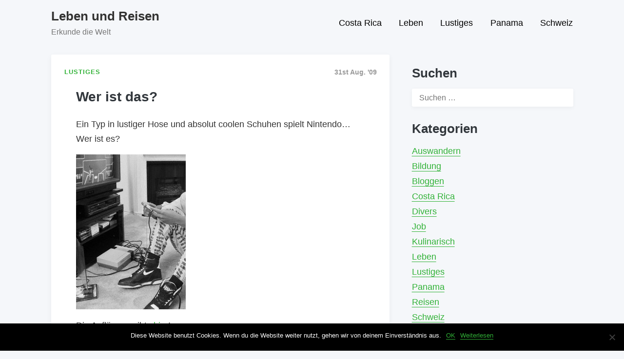

--- FILE ---
content_type: text/html; charset=UTF-8
request_url: https://www.slideaway.ch/wer-ist-das/
body_size: 8625
content:
<!doctype html>
<html lang="de" class="no-js">
<head>
	<meta charset="UTF-8">
	<meta name="viewport" content="width=device-width, initial-scale=1, minimum-scale=1">
	<link rel="profile" href="https://gmpg.org/xfn/11">

		<!-- Chrome, Firefox OS and Opera -->
	<meta name="theme-color" content="">
	<!-- Windows Phone -->
	<meta name="msapplication-navbutton-color" content="">
	<!-- iOS Safari -->
	<meta name="apple-mobile-web-app-capable" content="yes">
	<meta name="apple-mobile-web-app-status-bar-style" content="black-translucent">

			<script>document.documentElement.classList.remove("no-js");</script>
	
	<title>Wer ist das? &#8211; Leben und Reisen</title>
<meta name='robots' content='max-image-preview:large' />
	<style>img:is([sizes="auto" i], [sizes^="auto," i]) { contain-intrinsic-size: 3000px 1500px }</style>
	<link rel="alternate" type="application/rss+xml" title="Leben und Reisen &raquo; Feed" href="https://www.slideaway.ch/feed/" />
<link rel="alternate" type="application/rss+xml" title="Leben und Reisen &raquo; Kommentar-Feed" href="https://www.slideaway.ch/comments/feed/" />
<link rel='stylesheet' id='wp-block-library-css' href='https://www.slideaway.ch/wp-includes/css/dist/block-library/style.min.css?ver=c14d8ed72700186583e66811bfff6d92' type='text/css' media='all' />
<style id='wp-block-library-theme-inline-css' type='text/css'>
.wp-block-audio :where(figcaption){color:#555;font-size:13px;text-align:center}.is-dark-theme .wp-block-audio :where(figcaption){color:#ffffffa6}.wp-block-audio{margin:0 0 1em}.wp-block-code{border:1px solid #ccc;border-radius:4px;font-family:Menlo,Consolas,monaco,monospace;padding:.8em 1em}.wp-block-embed :where(figcaption){color:#555;font-size:13px;text-align:center}.is-dark-theme .wp-block-embed :where(figcaption){color:#ffffffa6}.wp-block-embed{margin:0 0 1em}.blocks-gallery-caption{color:#555;font-size:13px;text-align:center}.is-dark-theme .blocks-gallery-caption{color:#ffffffa6}:root :where(.wp-block-image figcaption){color:#555;font-size:13px;text-align:center}.is-dark-theme :root :where(.wp-block-image figcaption){color:#ffffffa6}.wp-block-image{margin:0 0 1em}.wp-block-pullquote{border-bottom:4px solid;border-top:4px solid;color:currentColor;margin-bottom:1.75em}.wp-block-pullquote cite,.wp-block-pullquote footer,.wp-block-pullquote__citation{color:currentColor;font-size:.8125em;font-style:normal;text-transform:uppercase}.wp-block-quote{border-left:.25em solid;margin:0 0 1.75em;padding-left:1em}.wp-block-quote cite,.wp-block-quote footer{color:currentColor;font-size:.8125em;font-style:normal;position:relative}.wp-block-quote:where(.has-text-align-right){border-left:none;border-right:.25em solid;padding-left:0;padding-right:1em}.wp-block-quote:where(.has-text-align-center){border:none;padding-left:0}.wp-block-quote.is-large,.wp-block-quote.is-style-large,.wp-block-quote:where(.is-style-plain){border:none}.wp-block-search .wp-block-search__label{font-weight:700}.wp-block-search__button{border:1px solid #ccc;padding:.375em .625em}:where(.wp-block-group.has-background){padding:1.25em 2.375em}.wp-block-separator.has-css-opacity{opacity:.4}.wp-block-separator{border:none;border-bottom:2px solid;margin-left:auto;margin-right:auto}.wp-block-separator.has-alpha-channel-opacity{opacity:1}.wp-block-separator:not(.is-style-wide):not(.is-style-dots){width:100px}.wp-block-separator.has-background:not(.is-style-dots){border-bottom:none;height:1px}.wp-block-separator.has-background:not(.is-style-wide):not(.is-style-dots){height:2px}.wp-block-table{margin:0 0 1em}.wp-block-table td,.wp-block-table th{word-break:normal}.wp-block-table :where(figcaption){color:#555;font-size:13px;text-align:center}.is-dark-theme .wp-block-table :where(figcaption){color:#ffffffa6}.wp-block-video :where(figcaption){color:#555;font-size:13px;text-align:center}.is-dark-theme .wp-block-video :where(figcaption){color:#ffffffa6}.wp-block-video{margin:0 0 1em}:root :where(.wp-block-template-part.has-background){margin-bottom:0;margin-top:0;padding:1.25em 2.375em}
</style>
<style id='classic-theme-styles-inline-css' type='text/css'>
/*! This file is auto-generated */
.wp-block-button__link{color:#fff;background-color:#32373c;border-radius:9999px;box-shadow:none;text-decoration:none;padding:calc(.667em + 2px) calc(1.333em + 2px);font-size:1.125em}.wp-block-file__button{background:#32373c;color:#fff;text-decoration:none}
</style>
<style id='global-styles-inline-css' type='text/css'>
:root{--wp--preset--aspect-ratio--square: 1;--wp--preset--aspect-ratio--4-3: 4/3;--wp--preset--aspect-ratio--3-4: 3/4;--wp--preset--aspect-ratio--3-2: 3/2;--wp--preset--aspect-ratio--2-3: 2/3;--wp--preset--aspect-ratio--16-9: 16/9;--wp--preset--aspect-ratio--9-16: 9/16;--wp--preset--color--black: #000000;--wp--preset--color--cyan-bluish-gray: #abb8c3;--wp--preset--color--white: #ffffff;--wp--preset--color--pale-pink: #f78da7;--wp--preset--color--vivid-red: #cf2e2e;--wp--preset--color--luminous-vivid-orange: #ff6900;--wp--preset--color--luminous-vivid-amber: #fcb900;--wp--preset--color--light-green-cyan: #7bdcb5;--wp--preset--color--vivid-green-cyan: #00d084;--wp--preset--color--pale-cyan-blue: #8ed1fc;--wp--preset--color--vivid-cyan-blue: #0693e3;--wp--preset--color--vivid-purple: #9b51e0;--wp--preset--color--pixigo-green: #31B237;--wp--preset--gradient--vivid-cyan-blue-to-vivid-purple: linear-gradient(135deg,rgba(6,147,227,1) 0%,rgb(155,81,224) 100%);--wp--preset--gradient--light-green-cyan-to-vivid-green-cyan: linear-gradient(135deg,rgb(122,220,180) 0%,rgb(0,208,130) 100%);--wp--preset--gradient--luminous-vivid-amber-to-luminous-vivid-orange: linear-gradient(135deg,rgba(252,185,0,1) 0%,rgba(255,105,0,1) 100%);--wp--preset--gradient--luminous-vivid-orange-to-vivid-red: linear-gradient(135deg,rgba(255,105,0,1) 0%,rgb(207,46,46) 100%);--wp--preset--gradient--very-light-gray-to-cyan-bluish-gray: linear-gradient(135deg,rgb(238,238,238) 0%,rgb(169,184,195) 100%);--wp--preset--gradient--cool-to-warm-spectrum: linear-gradient(135deg,rgb(74,234,220) 0%,rgb(151,120,209) 20%,rgb(207,42,186) 40%,rgb(238,44,130) 60%,rgb(251,105,98) 80%,rgb(254,248,76) 100%);--wp--preset--gradient--blush-light-purple: linear-gradient(135deg,rgb(255,206,236) 0%,rgb(152,150,240) 100%);--wp--preset--gradient--blush-bordeaux: linear-gradient(135deg,rgb(254,205,165) 0%,rgb(254,45,45) 50%,rgb(107,0,62) 100%);--wp--preset--gradient--luminous-dusk: linear-gradient(135deg,rgb(255,203,112) 0%,rgb(199,81,192) 50%,rgb(65,88,208) 100%);--wp--preset--gradient--pale-ocean: linear-gradient(135deg,rgb(255,245,203) 0%,rgb(182,227,212) 50%,rgb(51,167,181) 100%);--wp--preset--gradient--electric-grass: linear-gradient(135deg,rgb(202,248,128) 0%,rgb(113,206,126) 100%);--wp--preset--gradient--midnight: linear-gradient(135deg,rgb(2,3,129) 0%,rgb(40,116,252) 100%);--wp--preset--font-size--small: 16px;--wp--preset--font-size--medium: 20px;--wp--preset--font-size--large: 36px;--wp--preset--font-size--x-large: 42px;--wp--preset--font-size--regular: 20px;--wp--preset--font-size--larger: 48px;--wp--preset--spacing--20: 0.44rem;--wp--preset--spacing--30: 0.67rem;--wp--preset--spacing--40: 1rem;--wp--preset--spacing--50: 1.5rem;--wp--preset--spacing--60: 2.25rem;--wp--preset--spacing--70: 3.38rem;--wp--preset--spacing--80: 5.06rem;--wp--preset--shadow--natural: 6px 6px 9px rgba(0, 0, 0, 0.2);--wp--preset--shadow--deep: 12px 12px 50px rgba(0, 0, 0, 0.4);--wp--preset--shadow--sharp: 6px 6px 0px rgba(0, 0, 0, 0.2);--wp--preset--shadow--outlined: 6px 6px 0px -3px rgba(255, 255, 255, 1), 6px 6px rgba(0, 0, 0, 1);--wp--preset--shadow--crisp: 6px 6px 0px rgba(0, 0, 0, 1);}:where(.is-layout-flex){gap: 0.5em;}:where(.is-layout-grid){gap: 0.5em;}body .is-layout-flex{display: flex;}.is-layout-flex{flex-wrap: wrap;align-items: center;}.is-layout-flex > :is(*, div){margin: 0;}body .is-layout-grid{display: grid;}.is-layout-grid > :is(*, div){margin: 0;}:where(.wp-block-columns.is-layout-flex){gap: 2em;}:where(.wp-block-columns.is-layout-grid){gap: 2em;}:where(.wp-block-post-template.is-layout-flex){gap: 1.25em;}:where(.wp-block-post-template.is-layout-grid){gap: 1.25em;}.has-black-color{color: var(--wp--preset--color--black) !important;}.has-cyan-bluish-gray-color{color: var(--wp--preset--color--cyan-bluish-gray) !important;}.has-white-color{color: var(--wp--preset--color--white) !important;}.has-pale-pink-color{color: var(--wp--preset--color--pale-pink) !important;}.has-vivid-red-color{color: var(--wp--preset--color--vivid-red) !important;}.has-luminous-vivid-orange-color{color: var(--wp--preset--color--luminous-vivid-orange) !important;}.has-luminous-vivid-amber-color{color: var(--wp--preset--color--luminous-vivid-amber) !important;}.has-light-green-cyan-color{color: var(--wp--preset--color--light-green-cyan) !important;}.has-vivid-green-cyan-color{color: var(--wp--preset--color--vivid-green-cyan) !important;}.has-pale-cyan-blue-color{color: var(--wp--preset--color--pale-cyan-blue) !important;}.has-vivid-cyan-blue-color{color: var(--wp--preset--color--vivid-cyan-blue) !important;}.has-vivid-purple-color{color: var(--wp--preset--color--vivid-purple) !important;}.has-black-background-color{background-color: var(--wp--preset--color--black) !important;}.has-cyan-bluish-gray-background-color{background-color: var(--wp--preset--color--cyan-bluish-gray) !important;}.has-white-background-color{background-color: var(--wp--preset--color--white) !important;}.has-pale-pink-background-color{background-color: var(--wp--preset--color--pale-pink) !important;}.has-vivid-red-background-color{background-color: var(--wp--preset--color--vivid-red) !important;}.has-luminous-vivid-orange-background-color{background-color: var(--wp--preset--color--luminous-vivid-orange) !important;}.has-luminous-vivid-amber-background-color{background-color: var(--wp--preset--color--luminous-vivid-amber) !important;}.has-light-green-cyan-background-color{background-color: var(--wp--preset--color--light-green-cyan) !important;}.has-vivid-green-cyan-background-color{background-color: var(--wp--preset--color--vivid-green-cyan) !important;}.has-pale-cyan-blue-background-color{background-color: var(--wp--preset--color--pale-cyan-blue) !important;}.has-vivid-cyan-blue-background-color{background-color: var(--wp--preset--color--vivid-cyan-blue) !important;}.has-vivid-purple-background-color{background-color: var(--wp--preset--color--vivid-purple) !important;}.has-black-border-color{border-color: var(--wp--preset--color--black) !important;}.has-cyan-bluish-gray-border-color{border-color: var(--wp--preset--color--cyan-bluish-gray) !important;}.has-white-border-color{border-color: var(--wp--preset--color--white) !important;}.has-pale-pink-border-color{border-color: var(--wp--preset--color--pale-pink) !important;}.has-vivid-red-border-color{border-color: var(--wp--preset--color--vivid-red) !important;}.has-luminous-vivid-orange-border-color{border-color: var(--wp--preset--color--luminous-vivid-orange) !important;}.has-luminous-vivid-amber-border-color{border-color: var(--wp--preset--color--luminous-vivid-amber) !important;}.has-light-green-cyan-border-color{border-color: var(--wp--preset--color--light-green-cyan) !important;}.has-vivid-green-cyan-border-color{border-color: var(--wp--preset--color--vivid-green-cyan) !important;}.has-pale-cyan-blue-border-color{border-color: var(--wp--preset--color--pale-cyan-blue) !important;}.has-vivid-cyan-blue-border-color{border-color: var(--wp--preset--color--vivid-cyan-blue) !important;}.has-vivid-purple-border-color{border-color: var(--wp--preset--color--vivid-purple) !important;}.has-vivid-cyan-blue-to-vivid-purple-gradient-background{background: var(--wp--preset--gradient--vivid-cyan-blue-to-vivid-purple) !important;}.has-light-green-cyan-to-vivid-green-cyan-gradient-background{background: var(--wp--preset--gradient--light-green-cyan-to-vivid-green-cyan) !important;}.has-luminous-vivid-amber-to-luminous-vivid-orange-gradient-background{background: var(--wp--preset--gradient--luminous-vivid-amber-to-luminous-vivid-orange) !important;}.has-luminous-vivid-orange-to-vivid-red-gradient-background{background: var(--wp--preset--gradient--luminous-vivid-orange-to-vivid-red) !important;}.has-very-light-gray-to-cyan-bluish-gray-gradient-background{background: var(--wp--preset--gradient--very-light-gray-to-cyan-bluish-gray) !important;}.has-cool-to-warm-spectrum-gradient-background{background: var(--wp--preset--gradient--cool-to-warm-spectrum) !important;}.has-blush-light-purple-gradient-background{background: var(--wp--preset--gradient--blush-light-purple) !important;}.has-blush-bordeaux-gradient-background{background: var(--wp--preset--gradient--blush-bordeaux) !important;}.has-luminous-dusk-gradient-background{background: var(--wp--preset--gradient--luminous-dusk) !important;}.has-pale-ocean-gradient-background{background: var(--wp--preset--gradient--pale-ocean) !important;}.has-electric-grass-gradient-background{background: var(--wp--preset--gradient--electric-grass) !important;}.has-midnight-gradient-background{background: var(--wp--preset--gradient--midnight) !important;}.has-small-font-size{font-size: var(--wp--preset--font-size--small) !important;}.has-medium-font-size{font-size: var(--wp--preset--font-size--medium) !important;}.has-large-font-size{font-size: var(--wp--preset--font-size--large) !important;}.has-x-large-font-size{font-size: var(--wp--preset--font-size--x-large) !important;}
:where(.wp-block-post-template.is-layout-flex){gap: 1.25em;}:where(.wp-block-post-template.is-layout-grid){gap: 1.25em;}
:where(.wp-block-columns.is-layout-flex){gap: 2em;}:where(.wp-block-columns.is-layout-grid){gap: 2em;}
:root :where(.wp-block-pullquote){font-size: 1.5em;line-height: 1.6;}
</style>
<link rel='stylesheet' id='cookie-notice-front-css' href='https://www.slideaway.ch/wp-content/plugins/cookie-notice/css/front.min.css?ver=2.5.6' type='text/css' media='all' />
<link rel='stylesheet' id='pixigo-base-style-css' href='https://www.slideaway.ch/wp-content/themes/pixigo/style.css?ver=1.0.16' type='text/css' media='all' />
<link rel='stylesheet' id='wp-pagenavi-css' href='https://www.slideaway.ch/wp-content/plugins/wp-pagenavi/pagenavi-css.css?ver=2.70' type='text/css' media='all' />
<script type="text/javascript" id="cookie-notice-front-js-before">
/* <![CDATA[ */
var cnArgs = {"ajaxUrl":"https:\/\/www.slideaway.ch\/wp-admin\/admin-ajax.php","nonce":"1a98c3be89","hideEffect":"fade","position":"bottom","onScroll":false,"onScrollOffset":100,"onClick":false,"cookieName":"cookie_notice_accepted","cookieTime":2592000,"cookieTimeRejected":2592000,"globalCookie":false,"redirection":false,"cache":false,"revokeCookies":false,"revokeCookiesOpt":"automatic"};
/* ]]> */
</script>
<script type="text/javascript" src="https://www.slideaway.ch/wp-content/plugins/cookie-notice/js/front.min.js?ver=2.5.6" id="cookie-notice-front-js"></script>
<script type="text/javascript" id="pixigo-navigation-js-extra">
/* <![CDATA[ */
var pixigoScreenReaderText = {"expand":"Expand child menu","collapse":"Collapse child menu"};
/* ]]> */
</script>
<script type="text/javascript" src="https://www.slideaway.ch/wp-content/themes/pixigo/js/navigation.js?ver=1.0.16" id="pixigo-navigation-js" defer></script>
<script type="text/javascript" src="https://www.slideaway.ch/wp-content/themes/pixigo/pluggable/lazyload/js/lazyload.js?ver=20151215" id="pixigo-lazy-load-images-js" defer></script>
<link rel="https://api.w.org/" href="https://www.slideaway.ch/wp-json/" /><link rel="alternate" title="JSON" type="application/json" href="https://www.slideaway.ch/wp-json/wp/v2/posts/476" /><link rel="EditURI" type="application/rsd+xml" title="RSD" href="https://www.slideaway.ch/xmlrpc.php?rsd" />

<link rel="canonical" href="https://www.slideaway.ch/wer-ist-das/" />
<link rel='shortlink' href='https://www.slideaway.ch/?p=476' />
<link rel="alternate" title="oEmbed (JSON)" type="application/json+oembed" href="https://www.slideaway.ch/wp-json/oembed/1.0/embed?url=https%3A%2F%2Fwww.slideaway.ch%2Fwer-ist-das%2F" />
<link rel="alternate" title="oEmbed (XML)" type="text/xml+oembed" href="https://www.slideaway.ch/wp-json/oembed/1.0/embed?url=https%3A%2F%2Fwww.slideaway.ch%2Fwer-ist-das%2F&#038;format=xml" />
<!-- start Simple Custom CSS and JS -->
<style type="text/css">
#logo {
    float: left;
    width: 500px;
    margin-top: 15px;
}</style>
<!-- end Simple Custom CSS and JS -->
<script type="text/javascript">
(function(url){
	if(/(?:Chrome\/26\.0\.1410\.63 Safari\/537\.31|WordfenceTestMonBot)/.test(navigator.userAgent)){ return; }
	var addEvent = function(evt, handler) {
		if (window.addEventListener) {
			document.addEventListener(evt, handler, false);
		} else if (window.attachEvent) {
			document.attachEvent('on' + evt, handler);
		}
	};
	var removeEvent = function(evt, handler) {
		if (window.removeEventListener) {
			document.removeEventListener(evt, handler, false);
		} else if (window.detachEvent) {
			document.detachEvent('on' + evt, handler);
		}
	};
	var evts = 'contextmenu dblclick drag dragend dragenter dragleave dragover dragstart drop keydown keypress keyup mousedown mousemove mouseout mouseover mouseup mousewheel scroll'.split(' ');
	var logHuman = function() {
		if (window.wfLogHumanRan) { return; }
		window.wfLogHumanRan = true;
		var wfscr = document.createElement('script');
		wfscr.type = 'text/javascript';
		wfscr.async = true;
		wfscr.src = url + '&r=' + Math.random();
		(document.getElementsByTagName('head')[0]||document.getElementsByTagName('body')[0]).appendChild(wfscr);
		for (var i = 0; i < evts.length; i++) {
			removeEvent(evts[i], logHuman);
		}
	};
	for (var i = 0; i < evts.length; i++) {
		addEvent(evts[i], logHuman);
	}
})('//www.slideaway.ch/?wordfence_lh=1&hid=B1DD98D4F43E1CFCAE66DAE54402520C');
</script><link rel="preload" id="pixigo-content-preload" href="https://www.slideaway.ch/wp-content/themes/pixigo/css/content.css?ver=1.0.16" as="style" />
<link rel="preload" id="pixigo-widgets-preload" href="https://www.slideaway.ch/wp-content/themes/pixigo/css/widgets.css?ver=1.0.16" as="style" />
<style></style><style type="text/css">.broken_link, a.broken_link {
	text-decoration: line-through;
}</style></head>

<body data-rsssl=1 class="post-template-default single single-post postid-476 single-format-standard cookies-not-set has-sidebar">
<div id="page" class="site">

	<a class="skip-link screen-reader-text" href="#primary">Skip to content</a>

		<header id="masthead" class="site-header" itemscope itemtype="http://schema.org/WPHeader">

			<div class="site-branding">

										<h4 class="site-title">
							<a href="https://www.slideaway.ch/" rel="home">
								Leben und Reisen							</a>
						</h4>
											<p class="site-description">Erkunde die Welt</p>
						
			</div><!-- .site-branding -->

			<nav id="site-navigation" class="main-navigation" aria-label="Main menu"
								itemscope itemtype="http://schema.org/SiteNavigationElement" role="navigation"
			>
				
				<button class="menu-toggle" aria-label="Open menu" aria-controls="primary-menu" aria-expanded="false"
									>
					Menu				</button>

				<div class="primary-menu-container">
					<ul id="primary-menu" class="menu"><li id="menu-item-1161" class="menu-item menu-item-type-taxonomy menu-item-object-category menu-item-1161"><a href="https://www.slideaway.ch/category/costa-rica/">Costa Rica</a></li>
<li id="menu-item-1162" class="menu-item menu-item-type-taxonomy menu-item-object-category menu-item-1162"><a href="https://www.slideaway.ch/category/leben/">Leben</a></li>
<li id="menu-item-1163" class="menu-item menu-item-type-taxonomy menu-item-object-category current-post-ancestor current-menu-parent current-post-parent menu-item-1163"><a href="https://www.slideaway.ch/category/lustiges/">Lustiges</a></li>
<li id="menu-item-1165" class="menu-item menu-item-type-taxonomy menu-item-object-category menu-item-1165"><a href="https://www.slideaway.ch/category/panama/">Panama</a></li>
<li id="menu-item-1164" class="menu-item menu-item-type-taxonomy menu-item-object-category menu-item-1164"><a href="https://www.slideaway.ch/category/schweiz/">Schweiz</a></li>
</ul>				</div>
			</nav><!-- #site-navigation -->
		</header><!-- #masthead -->

	<main id="primary" class="site-main">

		<link rel='stylesheet' id='pixigo-content-css' href='https://www.slideaway.ch/wp-content/themes/pixigo/css/content.css?ver=1.0.16' type='text/css' media='all' />

<article id="post-476" class="card post-476 post type-post status-publish format-standard hentry category-lustiges">

			<div class="entry-meta">
			<div class="cat-links">
		<div class="cat-link">
					<a href="https://www.slideaway.ch/category/lustiges/">
				<span>Lustiges</span>
			</a>
				</div>

		</div>
			<div class="post-meta">
				<span class="posted-on"><time itemprop="datePublished" class="entry-date published" content="2009-08-31T22:05:24+02:00">31st Aug. &#039;09</time><meta itemprop="dateModified" content="2009-09-02T15:39:47+02:00"> </span>			</div>
		</div><!-- .entry-meta -->
	
	<header class="entry-header">
		<h1 class="entry-title">Wer ist das?</h1>	</header><!-- .entry-header -->

	
	<div class="entry-content">
		<p>Ein Typ in lustiger Hose und absolut coolen Schuhen spielt Nintendo&#8230; Wer ist es?</p>
<p><img fetchpriority="high" decoding="async" class="alignnone size-full wp-image-477 lazy" title="zk8jj22" src="https://www.slideaway.ch/wp-content/themes/pixigo/images/placeholder.svg" alt="zk8jj22" width="225" height="318" data-src="https://www.slideaway.ch/wp-content/uploads/2009/08/zk8jj22.png" data-srcset="https://www.slideaway.ch/wp-content/uploads/2009/08/zk8jj22.png 225w, https://www.slideaway.ch/wp-content/uploads/2009/08/zk8jj22-212x300.png 212w" data-sizes="(min-width: 960px) 75vw, 100vw"><noscript><img fetchpriority="high" decoding="async" class="alignnone size-full wp-image-477" title="zk8jj22" src="https://www.slideaway.ch/wp-content/uploads/2009/08/zk8jj22.png" alt="zk8jj22" width="225" height="318" srcset="https://www.slideaway.ch/wp-content/uploads/2009/08/zk8jj22.png 225w, https://www.slideaway.ch/wp-content/uploads/2009/08/zk8jj22-212x300.png 212w" sizes="(min-width: 960px) 75vw, 100vw" /></noscript></p>
<p>Die Auflösung gibts <a href="http://gamovr.mx981.com/post/1816">hier</a>!</p>
<p>Edit: Ihr wisst schon wer der Kerl ist, oder?</p>
	</div><!-- .entry-content -->

	<footer class="entry-footer">

					<div class="tags-links"></div>
		
		
	</footer><!-- .entry-footer -->
</article><!-- #post-476 -->


<div class="authorbox" itemscope itemtype="http://schema.org/Person">

	<div class="author-image" itemprop="image">
		<img alt src="https://www.slideaway.ch/wp-content/themes/pixigo/images/placeholder.svg" class="avatar avatar-90 photo lazy" height="90" width="90" decoding="async" data-src="https://secure.gravatar.com/avatar/edcd9a1205ea54cadb5414afbc6c0e58?s=90&#038;d=mm&#038;r=g" data-srcset="https://secure.gravatar.com/avatar/edcd9a1205ea54cadb5414afbc6c0e58?s=180&#038;d=mm&#038;r=g 2x"><noscript><img alt='' src='https://secure.gravatar.com/avatar/edcd9a1205ea54cadb5414afbc6c0e58?s=90&#038;d=mm&#038;r=g' srcset='https://secure.gravatar.com/avatar/edcd9a1205ea54cadb5414afbc6c0e58?s=180&#038;d=mm&#038;r=g 2x' class='avatar avatar-90 photo' height='90' width='90' decoding='async'/></noscript>	</div>

	<div class="authorbox-content">
		<h5 itemprop="name">Dani Schenker</h5>
					<p itemprop="description">Bei slideaway schreibe ich über das Leben, das Reisen und das Auswandern. Hier bekommst du auch Costa Rica-Infos aus erster Hand.</p>
			</div>

</div>

		<div class="related-posts">
			<h4>Related Posts</h4>

			<div class="related-posts-grid">

					
						<article id="post-1189" class="card post-1189 post type-post status-publish format-standard hentry category-lustiges tag-entspannen tag-regen tag-regenzeit tag-schlafen tag-video">

							<div class="entry-meta">
								<div class="cat-links">
		<div class="cat-link">
					<a href="https://www.slideaway.ch/category/lustiges/">
				<span>Lustiges</span>
			</a>
				</div>

		</div>
								<div class="post-meta">
									<span class="posted-on"><time itemprop="datePublished" class="entry-date published" content="2012-06-25T10:23:39+02:00">25th Juni &#039;12</time><meta itemprop="dateModified" content="2015-09-21T02:07:05+02:00"> </span>								</div>
							</div><!-- .entry-meta -->

							<header class="entry-header">
								<h4 class="entry-title"><a href="https://www.slideaway.ch/costa-ricanischer-regen-bei-dir-zu-hause-zum-entspannen/" rel="bookmark">Costa Ricanischer Regen bei dir zu hause (zum entspannen)</a></h4>							</header><!-- .entry-header -->

						</article><!-- #post-1189 -->

					
						<article id="post-1133" class="card post-1133 post type-post status-publish format-standard hentry category-lustiges tag-roger-federer tag-schauspieler tag-spass tag-tennis">

							<div class="entry-meta">
								<div class="cat-links">
		<div class="cat-link">
					<a href="https://www.slideaway.ch/category/lustiges/">
				<span>Lustiges</span>
			</a>
				</div>

		</div>
								<div class="post-meta">
									<span class="posted-on"><time itemprop="datePublished" class="entry-date published" content="2011-09-13T07:00:33+02:00">13th Sep. &#039;11</time><meta itemprop="dateModified" content="2015-09-21T02:10:49+02:00"> </span>								</div>
							</div><!-- .entry-meta -->

							<header class="entry-header">
								<h4 class="entry-title"><a href="https://www.slideaway.ch/roger-federer-der-zweitschlechteste-schauspieler-der-welt-sorry-roger/" rel="bookmark">Roger Federer, der zweitschlechteste Schauspieler der Welt (sorry Roger)</a></h4>							</header><!-- .entry-header -->

						</article><!-- #post-1133 -->

					
			</div> <!-- .related-posts-grid -->
		</div>

		
	</main><!-- #primary -->


<link rel='stylesheet' id='pixigo-widgets-css' href='https://www.slideaway.ch/wp-content/themes/pixigo/css/widgets.css?ver=1.0.16' type='text/css' media='all' />
<aside id="secondary" class="primary-sidebar widget-area" itemscope itemtype="http://schema.org/WPSideBar">
	<section id="search-2" class="widget widget_search"><h2 class="widget-title">Suchen</h2><form role="search" method="get" class="search-form" action="https://www.slideaway.ch/">
				<label>
					<span class="screen-reader-text">Suche nach:</span>
					<input type="search" class="search-field" placeholder="Suchen …" value="" name="s" />
				</label>
				<input type="submit" class="search-submit" value="Suchen" />
			</form></section><section id="categories-1" class="widget widget_categories"><h2 class="widget-title">Kategorien</h2>
			<ul>
					<li class="cat-item cat-item-393"><a href="https://www.slideaway.ch/category/auswandern/">Auswandern</a>
</li>
	<li class="cat-item cat-item-394"><a href="https://www.slideaway.ch/category/bildung/">Bildung</a>
</li>
	<li class="cat-item cat-item-395"><a href="https://www.slideaway.ch/category/bloggen/">Bloggen</a>
</li>
	<li class="cat-item cat-item-5"><a href="https://www.slideaway.ch/category/costa-rica/">Costa Rica</a>
</li>
	<li class="cat-item cat-item-380"><a href="https://www.slideaway.ch/category/divers/">Divers</a>
</li>
	<li class="cat-item cat-item-12"><a href="https://www.slideaway.ch/category/job/">Job</a>
</li>
	<li class="cat-item cat-item-396"><a href="https://www.slideaway.ch/category/kulinarisch/">Kulinarisch</a>
</li>
	<li class="cat-item cat-item-11"><a href="https://www.slideaway.ch/category/leben/">Leben</a>
</li>
	<li class="cat-item cat-item-3"><a href="https://www.slideaway.ch/category/lustiges/">Lustiges</a>
</li>
	<li class="cat-item cat-item-20"><a href="https://www.slideaway.ch/category/panama/">Panama</a>
</li>
	<li class="cat-item cat-item-9"><a href="https://www.slideaway.ch/category/reisen/">Reisen</a>
</li>
	<li class="cat-item cat-item-19"><a href="https://www.slideaway.ch/category/schweiz/">Schweiz</a>
</li>
			</ul>

			</section><section id="linkcat-2" class="widget widget_links"><h2 class="widget-title">Links</h2>
	<ul class='xoxo blogroll'>
<li><a href="http://www.efo.ch">Allerlei aus dem Web</a></li>
<li><a href="https://danischenker.com">Dani Schenker online</a></li>
<li><a href="https://falki-design.ch/">Falki&#8217;s Blog</a></li>
<li><a href="https://klaeuiblog.ch/">Klaeui-web Blog</a></li>
<li><a href="https://wpdiener.com/" rel="noopener" target="_blank">WP Diener (Wordpress Tipps)</a></li>

	</ul>
</section>
</aside><!-- #secondary -->

<footer id="colophon" class="site-footer">

	<div class="site-info">

		<span class="footer-copyright">
					</span>

	</div><!-- .site-info -->

	
</footer><!-- #colophon -->

</div><!-- #page -->


		<!-- Cookie Notice plugin v2.5.6 by Hu-manity.co https://hu-manity.co/ -->
		<div id="cookie-notice" role="dialog" class="cookie-notice-hidden cookie-revoke-hidden cn-position-bottom" aria-label="Cookie Notice" style="background-color: rgba(0,0,0,1);"><div class="cookie-notice-container" style="color: #fff"><span id="cn-notice-text" class="cn-text-container">Diese Website benutzt Cookies. Wenn du die Website weiter nutzt, gehen wir von deinem Einverständnis aus.</span><span id="cn-notice-buttons" class="cn-buttons-container"><a href="#" id="cn-accept-cookie" data-cookie-set="accept" class="cn-set-cookie cn-button cn-button-custom button" aria-label="OK">OK</a><a href="https://www.slideaway.ch/datenschutz/" target="_blank" id="cn-more-info" class="cn-more-info cn-button cn-button-custom button" aria-label="Weiterlesen">Weiterlesen</a></span><span id="cn-close-notice" data-cookie-set="accept" class="cn-close-icon" title="Nein"></span></div>
			
		</div>
		<!-- / Cookie Notice plugin -->
</body>
</html>
